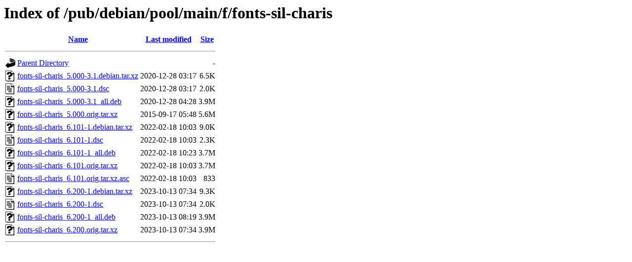

--- FILE ---
content_type: text/html;charset=ISO-8859-1
request_url: http://ftp.distributed.net/pub/debian/pool/main/f/fonts-sil-charis/
body_size: 3725
content:
<!DOCTYPE HTML PUBLIC "-//W3C//DTD HTML 3.2 Final//EN">
<html>
 <head>
  <title>Index of /pub/debian/pool/main/f/fonts-sil-charis</title>
 </head>
 <body>
<h1>Index of /pub/debian/pool/main/f/fonts-sil-charis</h1>
  <table>
   <tr><th valign="top"><img src="/icons/blank.gif" alt="[ICO]"></th><th><a href="?C=N;O=D">Name</a></th><th><a href="?C=M;O=A">Last modified</a></th><th><a href="?C=S;O=A">Size</a></th></tr>
   <tr><th colspan="4"><hr></th></tr>
<tr><td valign="top"><img src="/icons/back.gif" alt="[PARENTDIR]"></td><td><a href="/pub/debian/pool/main/f/">Parent Directory</a></td><td>&nbsp;</td><td align="right">  - </td></tr>
<tr><td valign="top"><img src="/icons/unknown.gif" alt="[   ]"></td><td><a href="fonts-sil-charis_5.000-3.1.debian.tar.xz">fonts-sil-charis_5.000-3.1.debian.tar.xz</a></td><td align="right">2020-12-28 03:17  </td><td align="right">6.5K</td></tr>
<tr><td valign="top"><img src="/icons/text.gif" alt="[TXT]"></td><td><a href="fonts-sil-charis_5.000-3.1.dsc">fonts-sil-charis_5.000-3.1.dsc</a></td><td align="right">2020-12-28 03:17  </td><td align="right">2.0K</td></tr>
<tr><td valign="top"><img src="/icons/unknown.gif" alt="[   ]"></td><td><a href="fonts-sil-charis_5.000-3.1_all.deb">fonts-sil-charis_5.000-3.1_all.deb</a></td><td align="right">2020-12-28 04:28  </td><td align="right">3.9M</td></tr>
<tr><td valign="top"><img src="/icons/unknown.gif" alt="[   ]"></td><td><a href="fonts-sil-charis_5.000.orig.tar.xz">fonts-sil-charis_5.000.orig.tar.xz</a></td><td align="right">2015-09-17 05:48  </td><td align="right">5.6M</td></tr>
<tr><td valign="top"><img src="/icons/unknown.gif" alt="[   ]"></td><td><a href="fonts-sil-charis_6.101-1.debian.tar.xz">fonts-sil-charis_6.101-1.debian.tar.xz</a></td><td align="right">2022-02-18 10:03  </td><td align="right">9.0K</td></tr>
<tr><td valign="top"><img src="/icons/text.gif" alt="[TXT]"></td><td><a href="fonts-sil-charis_6.101-1.dsc">fonts-sil-charis_6.101-1.dsc</a></td><td align="right">2022-02-18 10:03  </td><td align="right">2.3K</td></tr>
<tr><td valign="top"><img src="/icons/unknown.gif" alt="[   ]"></td><td><a href="fonts-sil-charis_6.101-1_all.deb">fonts-sil-charis_6.101-1_all.deb</a></td><td align="right">2022-02-18 10:23  </td><td align="right">3.7M</td></tr>
<tr><td valign="top"><img src="/icons/unknown.gif" alt="[   ]"></td><td><a href="fonts-sil-charis_6.101.orig.tar.xz">fonts-sil-charis_6.101.orig.tar.xz</a></td><td align="right">2022-02-18 10:03  </td><td align="right">3.7M</td></tr>
<tr><td valign="top"><img src="/icons/text.gif" alt="[TXT]"></td><td><a href="fonts-sil-charis_6.101.orig.tar.xz.asc">fonts-sil-charis_6.101.orig.tar.xz.asc</a></td><td align="right">2022-02-18 10:03  </td><td align="right">833 </td></tr>
<tr><td valign="top"><img src="/icons/unknown.gif" alt="[   ]"></td><td><a href="fonts-sil-charis_6.200-1.debian.tar.xz">fonts-sil-charis_6.200-1.debian.tar.xz</a></td><td align="right">2023-10-13 07:34  </td><td align="right">9.3K</td></tr>
<tr><td valign="top"><img src="/icons/text.gif" alt="[TXT]"></td><td><a href="fonts-sil-charis_6.200-1.dsc">fonts-sil-charis_6.200-1.dsc</a></td><td align="right">2023-10-13 07:34  </td><td align="right">2.0K</td></tr>
<tr><td valign="top"><img src="/icons/unknown.gif" alt="[   ]"></td><td><a href="fonts-sil-charis_6.200-1_all.deb">fonts-sil-charis_6.200-1_all.deb</a></td><td align="right">2023-10-13 08:19  </td><td align="right">3.9M</td></tr>
<tr><td valign="top"><img src="/icons/unknown.gif" alt="[   ]"></td><td><a href="fonts-sil-charis_6.200.orig.tar.xz">fonts-sil-charis_6.200.orig.tar.xz</a></td><td align="right">2023-10-13 07:34  </td><td align="right">3.9M</td></tr>
   <tr><th colspan="4"><hr></th></tr>
</table>
</body></html>
